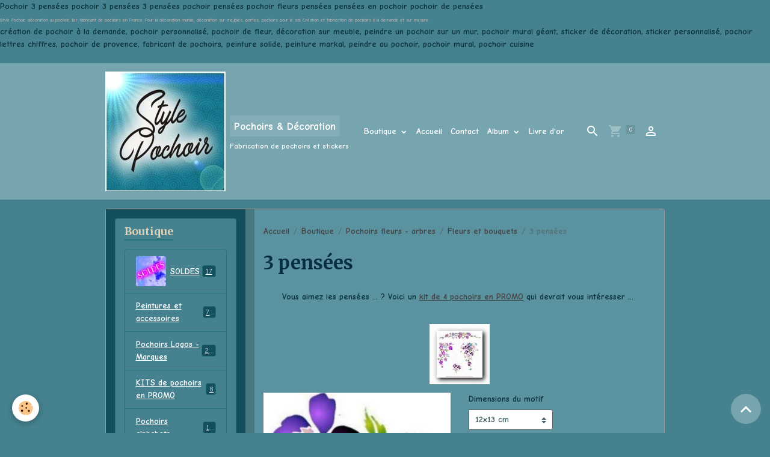

--- FILE ---
content_type: text/html; charset=UTF-8
request_url: https://www.stylepochoir.fr/boutique/pochoirs-fleurs/fleurs-et-bouquets/3-pensees.html
body_size: 107044
content:

<!DOCTYPE html>
<html lang="fr">
    <head>
        <title>Pochoir 3 pensées en plastique 200 microns réutilisable à volonté</title>
        <meta name="theme-color" content="rgb(118, 165, 175)">
        <meta name="msapplication-navbutton-color" content="rgb(118, 165, 175)">
        <!-- METATAGS -->
        <!-- rebirth / mosaic -->
<!--[if IE]>
<meta http-equiv="X-UA-Compatible" content="IE=edge">
<![endif]-->
<meta charset="utf-8">
<meta name="viewport" content="width=device-width, initial-scale=1, shrink-to-fit=no">
    <meta property="og:title" content="Pochoir 3 pensées en plastique 200 microns réutilisable à volonté">
    <meta property="og:url" content="https://www.stylepochoir.fr/boutique/pochoirs-fleurs/fleurs-et-bouquets/3-pensees.html">
    <meta property="og:type" content="website">
    <meta name="description" content="Pochoir 3 pensées en plastique 200 microns réutilisable à volonté pour un résultat magnifique">
    <meta property="og:description" content="Pochoir 3 pensées en plastique 200 microns réutilisable à volonté pour un résultat magnifique">
    <meta name="keywords" content="Pochoir 3 pensées, pochoir trois pensées, 3 pensées en pochoir, pochoir pensées, pensées, pochoir fleur pensée">
    <link rel="image_src" href="https://www.stylepochoir.fr/medias/images/fl171-pochoir-fleur-3-pensees-style-pochoir.jpg">
    <meta property="og:image" content="https://www.stylepochoir.fr/medias/images/fl171-pochoir-fleur-3-pensees-style-pochoir.jpg">
    Pochoir 3 pensées
pochoir 3 pensées 
3 pensées 
pochoir pensées 
pochoir fleurs pensées 
pensées en pochoir 
pochoir de pensées
    <link href="//www.stylepochoir.fr/fr/themes/designlines/60240f106ba86279f73934c0.css?v=f51b03f8799174b41cc8dd06f1fcbec3" rel="stylesheet">
    <link rel="canonical" href="https://www.stylepochoir.fr/boutique/pochoirs-fleurs/fleurs-et-bouquets/3-pensees.html">
<meta name="generator" content="e-monsite (e-monsite.com)">

    <link rel="icon" href="https://www.stylepochoir.fr/medias/site/favicon/logo-style-pochoir-bleu-1.jpg">
    <link rel="apple-touch-icon" sizes="114x114" href="https://www.stylepochoir.fr/medias/site/mobilefavicon/logo-style-pochoir-bleu-2.jpg?fx=c_114_114">
    <link rel="apple-touch-icon" sizes="72x72" href="https://www.stylepochoir.fr/medias/site/mobilefavicon/logo-style-pochoir-bleu-2.jpg?fx=c_72_72">
    <link rel="apple-touch-icon" href="https://www.stylepochoir.fr/medias/site/mobilefavicon/logo-style-pochoir-bleu-2.jpg?fx=c_57_57">
    <link rel="apple-touch-icon-precomposed" href="https://www.stylepochoir.fr/medias/site/mobilefavicon/logo-style-pochoir-bleu-2.jpg?fx=c_57_57">


        
    <link rel="preconnect" href="https://fonts.googleapis.com">
    <link rel="preconnect" href="https://fonts.gstatic.com" crossorigin="anonymous">
    <link href="https://fonts.googleapis.com/css?family=Comic+Neue:300,300italic,400,400italic,700,700italic%7CMerriweather:300,300italic,400,400italic,700,700italic&display=swap" rel="stylesheet">

<link href="//www.stylepochoir.fr/themes/combined.css?v=6_1642769533_109" rel="stylesheet">


<link rel="preload" href="//www.stylepochoir.fr/medias/static/themes/bootstrap_v4/js/jquery-3.6.3.min.js?v=26012023" as="script">
<script src="//www.stylepochoir.fr/medias/static/themes/bootstrap_v4/js/jquery-3.6.3.min.js?v=26012023"></script>
<link rel="preload" href="//www.stylepochoir.fr/medias/static/themes/bootstrap_v4/js/popper.min.js?v=31012023" as="script">
<script src="//www.stylepochoir.fr/medias/static/themes/bootstrap_v4/js/popper.min.js?v=31012023"></script>
<link rel="preload" href="//www.stylepochoir.fr/medias/static/themes/bootstrap_v4/js/bootstrap.min.js?v=31012023" as="script">
<script src="//www.stylepochoir.fr/medias/static/themes/bootstrap_v4/js/bootstrap.min.js?v=31012023"></script>
<script src="//www.stylepochoir.fr/themes/combined.js?v=6_1642769533_109&lang=fr"></script>
<script type="application/ld+json">
    {
        "@context" : "https://schema.org/",
        "@type" : "WebSite",
        "name" : "Pochoirs & Décoration",
        "url" : "https://www.stylepochoir.fr/"
    }
</script>

<meta name="msvalidate.01" content="56B11436B1CA496C25BA42A332F60631" />


<script type="text/javascript" async defer src="//assets.pinterest.com/js/pinit.js"></script>
        <!-- //METATAGS -->
            <script src="//www.stylepochoir.fr/medias/static/js/rgpd-cookies/jquery.rgpd-cookies.js?v=763"></script>
    <script>
                                    $(document).ready(function() {
            $.RGPDCookies({
                theme: 'bootstrap_v4',
                site: 'www.stylepochoir.fr',
                privacy_policy_link: '/about/privacypolicy/',
                cookies: [{"id":null,"favicon_url":"https:\/\/ssl.gstatic.com\/analytics\/20210414-01\/app\/static\/analytics_standard_icon.png","enabled":true,"model":"google_analytics","title":"Google Analytics","short_description":"Permet d'analyser les statistiques de consultation de notre site","long_description":"Indispensable pour piloter notre site internet, il permet de mesurer des indicateurs comme l\u2019affluence, les produits les plus consult\u00e9s, ou encore la r\u00e9partition g\u00e9ographique des visiteurs.","privacy_policy_url":"https:\/\/support.google.com\/analytics\/answer\/6004245?hl=fr","slug":"google-analytics"},{"id":null,"favicon_url":"","enabled":true,"model":"addthis","title":"AddThis","short_description":"Partage social","long_description":"Nous utilisons cet outil afin de vous proposer des liens de partage vers des plateformes tiers comme Twitter, Facebook, etc.","privacy_policy_url":"https:\/\/www.oracle.com\/legal\/privacy\/addthis-privacy-policy.html","slug":"addthis"}],
                modal_title: 'Gestion\u0020des\u0020cookies',
                modal_description: 'd\u00E9pose\u0020des\u0020cookies\u0020pour\u0020am\u00E9liorer\u0020votre\u0020exp\u00E9rience\u0020de\u0020navigation,\nmesurer\u0020l\u0027audience\u0020du\u0020site\u0020internet,\u0020afficher\u0020des\u0020publicit\u00E9s\u0020personnalis\u00E9es,\nr\u00E9aliser\u0020des\u0020campagnes\u0020cibl\u00E9es\u0020et\u0020personnaliser\u0020l\u0027interface\u0020du\u0020site.',
                privacy_policy_label: 'Consulter\u0020la\u0020politique\u0020de\u0020confidentialit\u00E9',
                check_all_label: 'Tout\u0020cocher',
                refuse_button: 'Refuser',
                settings_button: 'Param\u00E9trer',
                accept_button: 'Accepter',
                callback: function() {
                    // website google analytics case (with gtag), consent "on the fly"
                    if ('gtag' in window && typeof window.gtag === 'function') {
                        if (window.jsCookie.get('rgpd-cookie-google-analytics') === undefined
                            || window.jsCookie.get('rgpd-cookie-google-analytics') === '0') {
                            gtag('consent', 'update', {
                                'ad_storage': 'denied',
                                'analytics_storage': 'denied'
                            });
                        } else {
                            gtag('consent', 'update', {
                                'ad_storage': 'granted',
                                'analytics_storage': 'granted'
                            });
                        }
                    }
                }
            });
        });
    </script>
        <script async src="https://www.googletagmanager.com/gtag/js?id=G-4VN4372P6E"></script>
<script>
    window.dataLayer = window.dataLayer || [];
    function gtag(){dataLayer.push(arguments);}
    
    gtag('consent', 'default', {
        'ad_storage': 'denied',
        'analytics_storage': 'denied'
    });
    
    gtag('js', new Date());
    gtag('config', 'G-4VN4372P6E');
</script>

                        <script src="//www.stylepochoir.fr/medias/static/themes/ems_framework/js/masonry.pkgd.min.js"></script>
        <script src="//www.stylepochoir.fr/medias/static/themes/ems_framework/js/imagesloaded.pkgd.min.js"></script>
                            </head>
    <body id="boutique_run_pochoirs-fleurs_fleurs-et-bouquets_3-pensees" data-template="default">
        

                <!-- CUSTOMIZE AREA -->
        <div id="top-site">
            <p><span style="color:#A9A9A9;"><span style="font-size:8px;">Style Pochoir, d&eacute;coration au pochoir, 1er fabricant de pochoirs en France. Pour la d&eacute;coration murale, d&eacute;coration sur meubles, portes, pochoirs pour le sol. Cr&eacute;ation et fabrication de pochoirs &agrave; la demande et sur mesure.&nbsp;</span></span><br />
cr&eacute;ation de pochoir &agrave; la demande, pochoir personnalis&eacute;, pochoir de fleur,&nbsp;d&eacute;coration sur meuble,&nbsp;peindre un pochoir sur un mur,&nbsp;pochoir mural g&eacute;ant,&nbsp;sticker de d&eacute;coration,&nbsp;sticker personnalis&eacute;,&nbsp;pochoir lettres chiffres,&nbsp;pochoir de provence,&nbsp;fabricant de pochoirs,&nbsp;peinture solide,&nbsp;peinture markal,&nbsp;peindre au pochoir,&nbsp;pochoir mural,&nbsp;pochoir cuisine<br />
&nbsp;</p>

        </div>
                <!-- BRAND TOP -->
        
        <!-- NAVBAR -->
                                                                <nav class="navbar navbar-expand-lg " id="navbar" data-animation="sliding">
                        <div class="container">
                                                                    <a aria-label="brand" class="navbar-brand d-inline-flex align-items-center" href="https://www.stylepochoir.fr/">
                                                    <img src="https://www.stylepochoir.fr/medias/site/logos/logo-style-pochoir-bleu-copier-.jpg" alt="Pochoirs &amp; Décoration" class="img-fluid brand-logo mr-2 d-inline-block">
                                                                        <span class="brand-titles d-lg-flex flex-column align-items-start">
                            <span class="brand-title d-inline-block">Pochoirs & Décoration</span>
                                                        <span class="brand-subtitle d-none d-lg-inline-block">Fabrication de pochoirs et stickers</span>
                                                    </span>
                                            </a>
                                                    <button id="buttonBurgerMenu" title="BurgerMenu" class="navbar-toggler collapsed" type="button" data-toggle="collapse" data-target="#menu">
                    <span></span>
                    <span></span>
                    <span></span>
                    <span></span>
                </button>
                <div class="collapse navbar-collapse flex-lg-grow-0 mx-lg-auto" id="menu">
                                                                                                                <ul class="navbar-nav navbar-menu nav-all nav-all-center">
                                                                                                                                                                                                                                                                            <li class="nav-item dropdown" data-index="1">
                            <a class="nav-link dropdown-toggle" href="https://www.stylepochoir.fr/boutique/">
                                                                Boutique
                            </a>
                                                                                        <div class="collapse dropdown-menu">
                                    <ul class="list-unstyled">
                                                                                                                                                                                                                                                                    <li>
                                                <a class="dropdown-item" href="https://www.stylepochoir.fr/boutique/soldes/">
                                                    SOLDES
                                                </a>
                                                                                                                                            </li>
                                                                                                                                                                                                                                                                                                                                                                                                                <li class="dropdown">
                                                <a class="dropdown-item dropdown-toggle" href="https://www.stylepochoir.fr/boutique/peinture-a-pochoir/">
                                                    Peintures et accessoires
                                                </a>
                                                                                                                                                    <div class="collapse dropdown-menu dropdown-submenu">
                                                        <ul class="list-unstyled">
                                                                                                                            <li>
                                                                    <a class="dropdown-item" href="https://www.stylepochoir.fr/boutique/peinture-a-pochoir/peinture-solides-markal/">Peintures solides Markal</a>
                                                                </li>
                                                                                                                            <li>
                                                                    <a class="dropdown-item" href="https://www.stylepochoir.fr/boutique/peinture-a-pochoir/nouveau-peintures-lily/">Nouveau ! Peintures Lily</a>
                                                                </li>
                                                                                                                            <li>
                                                                    <a class="dropdown-item" href="https://www.stylepochoir.fr/boutique/peinture-a-pochoir/brosses-a-pochoir/">Brosses à pochoir</a>
                                                                </li>
                                                                                                                            <li>
                                                                    <a class="dropdown-item" href="https://www.stylepochoir.fr/boutique/peinture-a-pochoir/accessoires/">Accessoires</a>
                                                                </li>
                                                                                                                        <li class="dropdown-menu-root">
                                                                <a class="dropdown-item" href="https://www.stylepochoir.fr/boutique/peinture-a-pochoir/">Peintures et accessoires</a>
                                                            </li>
                                                        </ul>
                                                    </div>
                                                                                            </li>
                                                                                                                                                                                                                                                                                                                                                                                                                <li class="dropdown">
                                                <a class="dropdown-item dropdown-toggle" href="https://www.stylepochoir.fr/boutique/logos-marques/">
                                                    Pochoirs Logos - Marques
                                                </a>
                                                                                                                                                    <div class="collapse dropdown-menu dropdown-submenu">
                                                        <ul class="list-unstyled">
                                                                                                                            <li>
                                                                    <a class="dropdown-item" href="https://www.stylepochoir.fr/boutique/logos-marques/marques-boissons-alcools/">&#x2192; Marques boissons - alcools</a>
                                                                </li>
                                                                                                                            <li>
                                                                    <a class="dropdown-item" href="https://www.stylepochoir.fr/boutique/logos-marques/marques-autos-motos-bikers/">&#x2192; Marques autos motos bikers</a>
                                                                </li>
                                                                                                                            <li>
                                                                    <a class="dropdown-item" href="https://www.stylepochoir.fr/boutique/logos-marques/marques-et-logos-de-foot-et-sport/">&#x2192; Marques et logos de foot et sport</a>
                                                                </li>
                                                                                                                            <li>
                                                                    <a class="dropdown-item" href="https://www.stylepochoir.fr/boutique/logos-marques/x2192-autres-marques/">&#x2192; Autres marques</a>
                                                                </li>
                                                                                                                        <li class="dropdown-menu-root">
                                                                <a class="dropdown-item" href="https://www.stylepochoir.fr/boutique/logos-marques/">Pochoirs Logos - Marques</a>
                                                            </li>
                                                        </ul>
                                                    </div>
                                                                                            </li>
                                                                                                                                                                                                                                                                    <li>
                                                <a class="dropdown-item" href="https://www.stylepochoir.fr/boutique/kits-de-pochoirs-en-promo/">
                                                    KITS de pochoirs en PROMO
                                                </a>
                                                                                                                                            </li>
                                                                                                                                                                                                                                                                    <li>
                                                <a class="dropdown-item" href="https://www.stylepochoir.fr/boutique/pochoirs-alphabets/">
                                                    Pochoirs alphabets
                                                </a>
                                                                                                                                            </li>
                                                                                                                                                                                                                                                                                                                                                                                                                <li class="dropdown">
                                                <a class="dropdown-item dropdown-toggle" href="https://www.stylepochoir.fr/boutique/pochoirs-fleurs/">
                                                    Pochoirs fleurs - arbres
                                                </a>
                                                                                                                                                    <div class="collapse dropdown-menu dropdown-submenu">
                                                        <ul class="list-unstyled">
                                                                                                                            <li>
                                                                    <a class="dropdown-item" href="https://www.stylepochoir.fr/boutique/pochoirs-fleurs/fleurs-et-bouquets/">Fleurs et bouquets</a>
                                                                </li>
                                                                                                                            <li>
                                                                    <a class="dropdown-item" href="https://www.stylepochoir.fr/boutique/pochoirs-fleurs/plantes-et-arbres-1/">Plantes et arbres</a>
                                                                </li>
                                                                                                                        <li class="dropdown-menu-root">
                                                                <a class="dropdown-item" href="https://www.stylepochoir.fr/boutique/pochoirs-fleurs/">Pochoirs fleurs - arbres</a>
                                                            </li>
                                                        </ul>
                                                    </div>
                                                                                            </li>
                                                                                                                                                                                                                                                                    <li>
                                                <a class="dropdown-item" href="https://www.stylepochoir.fr/boutique/pochoirs-divers/">
                                                    Pochoirs divers
                                                </a>
                                                                                                                                            </li>
                                                                                                                                                                                                                                                                    <li>
                                                <a class="dropdown-item" href="https://www.stylepochoir.fr/boutique/pochoirs-muraux/">
                                                    Pochoirs géants muraux
                                                </a>
                                                                                                                                            </li>
                                                                                                                                                                                                                                                                    <li>
                                                <a class="dropdown-item" href="https://www.stylepochoir.fr/boutique/pochoirs-vintage/">
                                                    Pochoirs vintage
                                                </a>
                                                                                                                                            </li>
                                                                                                                                                                                                                                                                    <li>
                                                <a class="dropdown-item" href="https://www.stylepochoir.fr/boutique/street-art/">
                                                    Pochoirs muraux Street Art
                                                </a>
                                                                                                                                            </li>
                                                                                                                                                                                                                                                                    <li>
                                                <a class="dropdown-item" href="https://www.stylepochoir.fr/boutique/pochoirs-animaux/">
                                                    Pochoirs animaux
                                                </a>
                                                                                                                                            </li>
                                                                                                                                                                                                                                                                    <li>
                                                <a class="dropdown-item" href="https://www.stylepochoir.fr/boutique/pochoirs-frises/">
                                                    Pochoirs frises
                                                </a>
                                                                                                                                            </li>
                                                                                                                                                                                                                                                                    <li>
                                                <a class="dropdown-item" href="https://www.stylepochoir.fr/boutique/pochoirs-musique/">
                                                    Pochoirs musique
                                                </a>
                                                                                                                                            </li>
                                                                                                                                                                                                                                                                    <li>
                                                <a class="dropdown-item" href="https://www.stylepochoir.fr/boutique/pochoirs-orientaux/">
                                                    Pochoirs orientaux
                                                </a>
                                                                                                                                            </li>
                                                                                                                                                                                                                                                                    <li>
                                                <a class="dropdown-item" href="https://www.stylepochoir.fr/boutique/pochoirs-enfants/">
                                                    Pochoirs enfants
                                                </a>
                                                                                                                                            </li>
                                                                                                                                                                                                                                                                    <li>
                                                <a class="dropdown-item" href="https://www.stylepochoir.fr/boutique/pochoirs-provencaux/">
                                                    Pochoirs provençaux
                                                </a>
                                                                                                                                            </li>
                                                                                                                                                                                                                                                                    <li>
                                                <a class="dropdown-item" href="https://www.stylepochoir.fr/boutique/pochoirs-marins/">
                                                    Pochoirs marins
                                                </a>
                                                                                                                                            </li>
                                                                                                                                                                                                                                                                    <li>
                                                <a class="dropdown-item" href="https://www.stylepochoir.fr/boutique/pochoirs-africains-1/">
                                                    Pochoirs Africains
                                                </a>
                                                                                                                                            </li>
                                                                                                                                                                                                                                                                    <li>
                                                <a class="dropdown-item" href="https://www.stylepochoir.fr/boutique/pochoirs-asiatiques/">
                                                    Pochoirs asiatiques
                                                </a>
                                                                                                                                            </li>
                                                                                                                                                                                                                                                                    <li>
                                                <a class="dropdown-item" href="https://www.stylepochoir.fr/boutique/pochoirs-cuisine/">
                                                    Pochoirs cuisine
                                                </a>
                                                                                                                                            </li>
                                                                                                                                                                                                                                                                    <li>
                                                <a class="dropdown-item" href="https://www.stylepochoir.fr/boutique/pochoirs-personnages/">
                                                    Pochoirs personnages
                                                </a>
                                                                                                                                            </li>
                                                                                                                                                                                                                                                                    <li>
                                                <a class="dropdown-item" href="https://www.stylepochoir.fr/boutique/pochoirs-3d-multicouches/">
                                                    Pochoirs 3D multicouches
                                                </a>
                                                                                                                                            </li>
                                                                                                                                                                                                                                                                    <li>
                                                <a class="dropdown-item" href="https://www.stylepochoir.fr/boutique/pochoirs-scrapbooking/">
                                                    Pochoirs scrapbooking
                                                </a>
                                                                                                                                            </li>
                                                                                                                                                                                                                                                                    <li>
                                                <a class="dropdown-item" href="https://www.stylepochoir.fr/boutique/pochoirs-interrupteurs/">
                                                    Pochoirs interrupteurs
                                                </a>
                                                                                                                                            </li>
                                                                                                                                                                                                                                                                    <li>
                                                <a class="dropdown-item" href="https://www.stylepochoir.fr/boutique/pochoirs-gateaux/">
                                                    Pochoirs gâteaux
                                                </a>
                                                                                                                                            </li>
                                                                                                                                                                                                                                                                    <li>
                                                <a class="dropdown-item" href="https://www.stylepochoir.fr/boutique/pochoirs-carrosseries/">
                                                    Pochoirs carrosseries
                                                </a>
                                                                                                                                            </li>
                                                                                                                                                                                                                                                                    <li>
                                                <a class="dropdown-item" href="https://www.stylepochoir.fr/boutique/pochoirs-de-noel/">
                                                    Pochoirs de Noël
                                                </a>
                                                                                                                                            </li>
                                                                                <li class="dropdown-menu-root">
                                            <a class="dropdown-item" href="https://www.stylepochoir.fr/boutique/">Boutique</a>
                                        </li>
                                    </ul>
                                </div>
                                                    </li>
                                                                                                                                                                                            <li class="nav-item" data-index="2">
                            <a class="nav-link" href="https://www.stylepochoir.fr/">
                                                                Accueil
                            </a>
                                                                                </li>
                                                                                                                                                                                            <li class="nav-item" data-index="3">
                            <a class="nav-link" href="https://www.stylepochoir.fr/contact">
                                                                Contact
                            </a>
                                                                                </li>
                                                                                                                                                                                                                                                                            <li class="nav-item dropdown" data-index="4">
                            <a class="nav-link dropdown-toggle" href="https://www.stylepochoir.fr/album-photos/">
                                                                Album
                            </a>
                                                                                        <div class="collapse dropdown-menu">
                                    <ul class="list-unstyled">
                                                                                                                                                                                                                                                                    <li>
                                                <a class="dropdown-item" href="https://www.stylepochoir.fr/album-photos/nos-bureaux/">
                                                    Photos de nos clients(es)
                                                </a>
                                                                                                                                            </li>
                                                                                                                                                                                                                                                                    <li>
                                                <a class="dropdown-item" href="https://www.stylepochoir.fr/album-photos/belles-photos/">
                                                    Photos de pochoirs
                                                </a>
                                                                                                                                            </li>
                                                                                <li class="dropdown-menu-root">
                                            <a class="dropdown-item" href="https://www.stylepochoir.fr/album-photos/">Album</a>
                                        </li>
                                    </ul>
                                </div>
                                                    </li>
                                                                                                                                                                                            <li class="nav-item" data-index="5">
                            <a class="nav-link" href="https://www.stylepochoir.fr/livre-d-or">
                                                                Livre d'or
                            </a>
                                                                                </li>
                                    </ul>
            
                                    
                    
                                        <ul class="navbar-nav navbar-widgets ml-lg-4">
                                                <li class="nav-item d-none d-lg-block">
                            <a href="javascript:void(0)" class="nav-link search-toggler"><i class="material-icons md-search"></i></a>
                        </li>
                                                                        <li class="nav-item">
                            <a href="https://www.stylepochoir.fr/boutique/do/cart/" class="nav-link">
                                <i class="material-icons md-shopping_cart"></i>
                                <span class="d-lg-none">Panier</span>
                                <span class="badge badge-primary" data-role="cart-count"></span>
                            </a>
                        </li>
                        <li class="nav-item">
                            <a href="https://www.stylepochoir.fr/boutique/do/account/" class="nav-link">
                                <i class="material-icons md-perm_identity"></i>
                                <span class="d-lg-none">Votre compte</span>
                            </a>
                        </li>
                                            </ul>
                                        
                    
                                        <form method="get" action="https://www.stylepochoir.fr/search/site/" id="navbar-search" class="fade">
                        <input class="form-control form-control-lg" type="text" name="q" value="" placeholder="Votre recherche" pattern=".{3,}" required>
                        <button type="submit" class="btn btn-link btn-lg"><i class="material-icons md-search"></i></button>
                        <button type="button" class="btn btn-link btn-lg search-toggler d-none d-lg-inline-block"><i class="material-icons md-clear"></i></button>
                    </form>
                                    </div>
                        </div>
                    </nav>

        <!-- HEADER -->
                <!-- //HEADER -->

        <!-- WRAPPER -->
                                                                                                                                <div id="wrapper" class="container margin-top radius">

                        <div class="row align-items-lg-start">
                            <main id="main" class="col-lg-9 order-lg-2">

                                                                            <ol class="breadcrumb">
                                    <li class="breadcrumb-item"><a href="https://www.stylepochoir.fr">Accueil</a></li>
                                                <li class="breadcrumb-item"><a href="https://www.stylepochoir.fr/boutique/">Boutique</a></li>
                                                <li class="breadcrumb-item"><a href="https://www.stylepochoir.fr/boutique/pochoirs-fleurs/">Pochoirs fleurs - arbres</a></li>
                                                <li class="breadcrumb-item"><a href="https://www.stylepochoir.fr/boutique/pochoirs-fleurs/fleurs-et-bouquets/">Fleurs et bouquets</a></li>
                                                <li class="breadcrumb-item active">3 pensées</li>
                        </ol>

    <script type="application/ld+json">
        {
            "@context": "https://schema.org",
            "@type": "BreadcrumbList",
            "itemListElement": [
                                {
                    "@type": "ListItem",
                    "position": 1,
                    "name": "Accueil",
                    "item": "https://www.stylepochoir.fr"
                  },                                {
                    "@type": "ListItem",
                    "position": 2,
                    "name": "Boutique",
                    "item": "https://www.stylepochoir.fr/boutique/"
                  },                                {
                    "@type": "ListItem",
                    "position": 3,
                    "name": "Pochoirs fleurs - arbres",
                    "item": "https://www.stylepochoir.fr/boutique/pochoirs-fleurs/"
                  },                                {
                    "@type": "ListItem",
                    "position": 4,
                    "name": "Fleurs et bouquets",
                    "item": "https://www.stylepochoir.fr/boutique/pochoirs-fleurs/fleurs-et-bouquets/"
                  },                                {
                    "@type": "ListItem",
                    "position": 5,
                    "name": "3 pensées",
                    "item": "https://www.stylepochoir.fr/boutique/pochoirs-fleurs/fleurs-et-bouquets/3-pensees.html"
                  }                          ]
        }
    </script>
                                            
                                        
                                        
                                                                                                        
<div class="view view-eco" id="view-item" data-category="fleurs-et-bouquets">
    <div class="container">
        <div class="row">
            <div class="col-12">
                <h1 class="view-title">
                    3 pensées                 </h1>

                
                <div class="shortdescription">
                                                                        <p class="lead description">
                                <p style="text-align: center;">Vous aimez les pens&eacute;es ... ? Voici un&nbsp;<a href="http://stylepochoir.e-monsite.com/boutique/kits-de-pochoirs-en-promo/kit-de-pensees.html">kit de 4 pochoirs en PROMO</a>&nbsp;qui devrait vous int&eacute;resser ...&nbsp;<br />
&nbsp;</p>

<p style="text-align: center;"><a href="http://stylepochoir.e-monsite.com/boutique/kits-de-pochoirs-en-promo/kit-de-pensees.html"><img alt="Kit pensees 4 pochoirs style pochoir promotion" src="http://stylepochoir.e-monsite.com/medias/images/kit-pensees-4-pochoirs-style-pochoir-promotion.jpg?fx=c_100_100" /></a></p>

                            </p>
                                                            </div>

                            </div>

                            <div class="col-12 col-md-6">
                    <div id="eco-carousel" class="carousel slide" data-height="auto" data-interval="false" data-role="product-carousel">
                                                <div class="carousel-inner">
                                                            <div class="carousel-item active"  >
                                    <a href="https://www.stylepochoir.fr/medias/images/fl171-pochoir-fleur-3-pensees-style-pochoir-1.jpg?v=1" data-toggle="lightbox" data-gallery="product-pictures" data-type="image">
                                        <img src="https://www.stylepochoir.fr/medias/images/fl171-pochoir-fleur-3-pensees-style-pochoir-1.jpg?v=1" alt="Fl171 pochoir fleur 3 pensees style pochoir 1" class="carousel-img img-fluid">
                                    </a>
                                </div>
                                                        <span id="carousel-zoom"><i class="material-icons md-zoom_in md-lg"></i></span>
                        </div>
                    </div>
                                    </div>
                        <div class="col-12 col-md-6">
                
    
<div id="site-module-59b39b55e81800000002b68d" class="site-module" data-itemid="59b39b55e81800000002b68d" data-siteid="59b3982ee8db000000021dd7" data-category="item"></div>

                                                                    <div id="product-variations">
        <form id="attribute-form" action="https://www.stylepochoir.fr/boutique/do/ajaxvariation/">
            <div class="form-group">
                <input type="hidden" name="product_id" value="5a5b8c7f8bf200000002366d" />

                                                            <div class="input-group col-md-6 mb-3 pl-0">
                            <label for="attribute-select-620fa9338cd703542fc7f1e2" class="label-select-attribute">Dimensions du motif</label>
                            <select name="attribute-select-620fa9338cd703542fc7f1e2" id="attribute-select-620fa9338cd703542fc7f1e2" class="custom-select" data-role="attribute-select">
                                                                    <option data-attributevalue="12x13 cm"  value="64a5666897176966714aaf48"  selected="selected" >12x13 cm</option>
                                                                    <option data-attributevalue="16x19 cm"  value="64a5666f97a44d15654ca0fb" >16x19 cm</option>
                                                                    <option data-attributevalue="19x21 cm"  value="64a56678a27d276456aa1397" >19x21 cm</option>
                                                                    <option data-attributevalue="26x29 cm"  value="64a56680051973401d78e496" >26x29 cm</option>
                                                                    <option data-attributevalue="38x42 cm"  value="64a5668847e691b1d564db6c" >38x42 cm</option>
                                                            </select>
                        </div>
                                                                                <div class="input-group col-md-6 mb-3 pl-0">
                            <label for="attribute-select-63404c34ec51aaa2079c0ff2" class="label-select-attribute">Epaisseur du plastique</label>
                            <select name="attribute-select-63404c34ec51aaa2079c0ff2" id="attribute-select-63404c34ec51aaa2079c0ff2" class="custom-select" data-role="attribute-select">
                                                                    <option data-attributevalue="200 microns"  value="63404c3d1742820dd1c20ff1"  selected="selected" >200 microns</option>
                                                                    <option data-attributevalue="400 microns"  value="63404c42b35ef32f92688a46" >400 microns</option>
                                                            </select>
                        </div>
                                                </div>
        </form>
        <div class="basket" data-variation="64a566689d629b6736f3525e" data-role="basket">
                            <p class="reference">Référence : FL1711</p>
            
            
                            <p class="availability"><span class="availibity-label">Disponibilité :</span> <i class="material-icons md-lens md-sm text-success"></i> expédition sous 2 jours ouvrés</p>
            
                                        
            
            
            
            
                            <div class="add-to-basket">
                    <div class="price">
                                                
                        
                                                    <p>
                                                                <span class="final-price price-ttc d-inline-block">8,90€&nbsp;TTC</span>
                            </p>
                        
                                            </div>
                                                                    <div class="input-group numeric-stepper" data-max="Infinity" data-role="eco-numeric-stepper">
                            <div class="input-group-prepend">
                                <button type="button" class="btn btn-secondary" disabled data-stepper="down">
                                    <i class="material-icons md-remove"></i>
                                </button>
                            </div>
                            <input data-role="product-qty" id="qty_64a566689d629b6736f3525e" type="text" value="1" class="form-control">
                            <div class="input-group-append">
                                <button type="button" class="btn btn-secondary" data-stepper="up">
                                    <i class="material-icons md-add"></i>
                                </button>
                            </div>
                        </div>
                                                    <button id="add-to-cart-desktop" type="button" class="btn btn-primary" onclick="modules.ecom.addToCart('https://www.stylepochoir.fr/boutique', '5a5b8c7f8bf200000002366d', '', $('#qty_64a566689d629b6736f3525e').val(), 1, '64a566689d629b6736f3525e');">Ajouter au panier</button>
                                                                                        </div>
                                                    </div>
    </div>

                                    
                
                
                
                            </div>
        </div>
    </div>

    
            <div class="container mt-4 csProducts">
            <p class="h2">Suggestions</p>
            <ul class="card-deck eco-items" data-addon="eco">
                    <li class="eco-item card" data-stock="117" data-category="peinture-solides-markal">
        <div class="card-object">
                            <a href="https://www.stylepochoir.fr/boutique/peinture-a-pochoir/peinture-solides-markal/pourpre.html">
                                            <img loading="lazy" src="/medias/images/peinture-a-pochoir-violet-markal-pourpre.jpg?fx=r_400_400&v=1" width="400" height="400" alt="Peinture a pochoir violet markal pourpre" class="img-fluid image-main">
                    
                                    </a>
            
                            <div class="ribbon-container">
                                                                <span class="ribbon ribbon-sale ribbon-warning" >Soldes</span>
                                    </div>
                    </div>
        <div class="card-body text-center">
            <h2 class="media-heading">
                <a href="https://www.stylepochoir.fr/boutique/peinture-a-pochoir/peinture-solides-markal/pourpre.html">Pourpre</a>
                            </h2>

            
            
                            <div class="media-description">
                    Violet fonc&eacute;

Paintstick Markal &nbsp;pourpre 27 ml = plus d&#39;un m&egrave;tre carr&eacute;...
                </div>
            
                        <p class="media-subheading">
                                                                            <span class="old-price">6,29€</span>
                        <span class="final-price">3,15€ TTC</span>
                                                </p>
            
                                                <a href="https://www.stylepochoir.fr/boutique/peinture-a-pochoir/peinture-solides-markal/pourpre.html" class="btn btn-secondary btn-block">Détails</a>
                    <input type="hidden" id="qty_5a4b6a455d844edaa8291475" data-role="qty" value="1">
                                    </div>
    </li>
    <li class="eco-item card" data-stock="492" data-category="accessoires">
        <div class="card-object">
                            <a href="https://www.stylepochoir.fr/boutique/peinture-a-pochoir/accessoires/colle-repositionnable.html">
                                            <img loading="lazy" src="/medias/images/colle-repositionnable-pour-pochoirs.jpg?fx=r_400_400&v=1" width="400" height="400" alt="Colle repositionnable pour pochoirs" class="img-fluid image-main">
                    
                                    </a>
            
                    </div>
        <div class="card-body text-center">
            <h2 class="media-heading">
                <a href="https://www.stylepochoir.fr/boutique/peinture-a-pochoir/accessoires/colle-repositionnable.html">Colle repositionnable</a>
                            </h2>

            
            
                            <div class="media-description">
                    Super pratique !La colle repositionnable permet de maintenir votre pochoir sur toute sa surface, plus...
                </div>
            
                        <p class="media-subheading">
                                                                            <span class="final-price">15,90€&nbsp;TTC</span>
                                                </p>
            
                                                <a href="https://www.stylepochoir.fr/boutique/peinture-a-pochoir/accessoires/colle-repositionnable.html" class="btn btn-secondary btn-block">Détails</a>
                    <input type="hidden" id="qty_5aa68d0cbcfa4edaa829e7ea" data-role="qty" value="1">
                                    </div>
    </li>
    <li class="eco-item card" data-stock="497" data-category="accessoires">
        <div class="card-object">
                            <a href="https://www.stylepochoir.fr/boutique/peinture-a-pochoir/accessoires/nettoyant-pour-peinture-solide.html">
                                            <img loading="lazy" src="/medias/images/nettoyant-peinture-a-lhuile-solide-mon-artisane.jpg?fx=r_400_400&v=1" width="400" height="400" alt="Nettoyant peinture a lhuile solide mon artisane" class="img-fluid image-main">
                    
                                    </a>
            
                    </div>
        <div class="card-body text-center">
            <h2 class="media-heading">
                <a href="https://www.stylepochoir.fr/boutique/peinture-a-pochoir/accessoires/nettoyant-pour-peinture-solide.html">Nettoyant pour peinture solide</a>
                            </h2>

            
            
                            <div class="media-description">
                    Pour nettoyer vos brosses à pochoirs et vos pochoirsNettoyant d&eacute;sodoris&eacute; pour la peinture...
                </div>
            
                        <p class="media-subheading">
                                    <span class="price-from">À partir de</span><br />                                                                            <span class="final-price">5,90€&nbsp;TTC</span>
                                                </p>
            
                                                <a href="https://www.stylepochoir.fr/boutique/peinture-a-pochoir/accessoires/nettoyant-pour-peinture-solide.html" class="btn btn-secondary btn-block">Détails</a>
                    <input type="hidden" id="qty_5aa68f0e7ae84edaa829fa31" data-role="qty" value="1">
                                    </div>
    </li>
            </ul>
        </div>
                    <div id="eco-cs-modal" class="modal fade" data-role="cs-modal">
                <div class="modal-dialog">
                    <div class="modal-content">
                        <div class="modal-header">
                            <p class="modal-title">Le produit a été ajouté au panier.</p>
                            <button type="button" class="close" data-dismiss="modal">&times;</button>
                        </div>
                        <div class="modal-body">
                            <p class="h5">Suggestions</p>
                            <ul class="media-list eco-items" data-addon="eco">
                                    <li class="eco-item media" data-stock="117" data-category="peinture-solides-markal">
        <div class="media-object">
                            <a href="https://www.stylepochoir.fr/boutique/peinture-a-pochoir/peinture-solides-markal/pourpre.html">
                                            <img loading="lazy" src="/medias/images/peinture-a-pochoir-violet-markal-pourpre.jpg?fx=r_120_120&v=1" width="120" height="120" alt="Peinture a pochoir violet markal pourpre" class="img-fluid image-main">
                    
                                    </a>
            
                    </div>
        <div class="media-body">
            <h2 class="media-heading">
                <a href="https://www.stylepochoir.fr/boutique/peinture-a-pochoir/peinture-solides-markal/pourpre.html">Pourpre</a>
                            </h2>

            
            
                            <div class="media-description">
                    Violet fonc&eacute;

Paintstick Markal &nbsp;pourpre 27 ml = plus d&#39;un m&egrave;tre carr&eacute;...
                </div>
            
                        <p class="media-subheading">
                                                                            <span class="old-price">6,29€</span>
                        <span class="final-price">3,15€ TTC</span>
                                                </p>
            
                                                <a href="https://www.stylepochoir.fr/boutique/peinture-a-pochoir/peinture-solides-markal/pourpre.html" class="btn btn-secondary btn-sm">Détails</a>
                    <input type="hidden" id="qty_5a4b6a455d844edaa8291475" data-role="qty" value="1">
                                    </div>
    </li>
    <li class="eco-item media" data-stock="492" data-category="accessoires">
        <div class="media-object">
                            <a href="https://www.stylepochoir.fr/boutique/peinture-a-pochoir/accessoires/colle-repositionnable.html">
                                            <img loading="lazy" src="/medias/images/colle-repositionnable-pour-pochoirs.jpg?fx=r_120_120&v=1" width="120" height="120" alt="Colle repositionnable pour pochoirs" class="img-fluid image-main">
                    
                                    </a>
            
                    </div>
        <div class="media-body">
            <h2 class="media-heading">
                <a href="https://www.stylepochoir.fr/boutique/peinture-a-pochoir/accessoires/colle-repositionnable.html">Colle repositionnable</a>
                            </h2>

            
            
                            <div class="media-description">
                    Super pratique !La colle repositionnable permet de maintenir votre pochoir sur toute sa surface, plus...
                </div>
            
                        <p class="media-subheading">
                                                                            <span class="final-price">15,90€&nbsp;TTC</span>
                                                </p>
            
                                                <a href="https://www.stylepochoir.fr/boutique/peinture-a-pochoir/accessoires/colle-repositionnable.html" class="btn btn-secondary btn-sm">Détails</a>
                    <input type="hidden" id="qty_5aa68d0cbcfa4edaa829e7ea" data-role="qty" value="1">
                                    </div>
    </li>
    <li class="eco-item media" data-stock="497" data-category="accessoires">
        <div class="media-object">
                            <a href="https://www.stylepochoir.fr/boutique/peinture-a-pochoir/accessoires/nettoyant-pour-peinture-solide.html">
                                            <img loading="lazy" src="/medias/images/nettoyant-peinture-a-lhuile-solide-mon-artisane.jpg?fx=r_120_120&v=1" width="120" height="120" alt="Nettoyant peinture a lhuile solide mon artisane" class="img-fluid image-main">
                    
                                    </a>
            
                    </div>
        <div class="media-body">
            <h2 class="media-heading">
                <a href="https://www.stylepochoir.fr/boutique/peinture-a-pochoir/accessoires/nettoyant-pour-peinture-solide.html">Nettoyant pour peinture solide</a>
                            </h2>

            
            
                            <div class="media-description">
                    Pour nettoyer vos brosses à pochoirs et vos pochoirsNettoyant d&eacute;sodoris&eacute; pour la peinture...
                </div>
            
                        <p class="media-subheading">
                                    <span class="price-from">À partir de</span><br />                                                                            <span class="final-price">5,90€&nbsp;TTC</span>
                                                </p>
            
                                                <a href="https://www.stylepochoir.fr/boutique/peinture-a-pochoir/accessoires/nettoyant-pour-peinture-solide.html" class="btn btn-secondary btn-sm">Détails</a>
                    <input type="hidden" id="qty_5aa68f0e7ae84edaa829fa31" data-role="qty" value="1">
                                    </div>
    </li>
                            </ul>
                        </div>
                        <div class="modal-footer">
                            <button type="button" class="btn btn-secondary" data-dismiss="modal">Poursuivre mes achats</button>
                            <a href="https://www.stylepochoir.fr/boutique/do/cart/" class="btn btn-primary">Voir le panier</a>
                        </div>
                    </div>
                </div>
            </div>
            
    
    <div class="container plugin-list">
        <div class="row">
            <div class="col">
                <div class="plugins">
                    
                                            <div id="social-" class="plugin" data-plugin="social">
    <div class="a2a_kit a2a_kit_size_32 a2a_default_style">
        <a class="a2a_dd" href="https://www.addtoany.com/share"></a>
        <a class="a2a_button_facebook"></a>
        <a class="a2a_button_x"></a>
        <a class="a2a_button_email"></a>
    </div>
    <script>
        var a2a_config = a2a_config || {};
        a2a_config.onclick = 1;
        a2a_config.locale = "fr";
    </script>
    <script async src="https://static.addtoany.com/menu/page.js"></script>
</div>                    
                    
                    
                                    </div>
            </div>
        </div>
    </div>

    

            <div id="bottom-eco" class="container mt-4">
            <div class="row">
                <div class="col">
                    
<div id="rows-695bef4addb5ae79e57a6b1e" class="rows" data-total-pages="1" data-current-page="1">
                            
                        
                                                                                        
                                                                
                
                        
                
                
                                    
                
                                
        
                                    <div id="row-695bef4addb5ae79e57a6b1e-1" class="row-container pos-1  page_1 container">
                    <div class="row-content">
                                                                                <div class="row" data-role="line">
                                    
                                                                                
                                                                                                                                                                                                            
                                                                                                                                                                
                                                                                
                                                                                
                                                                                                                        
                                                                                
                                                                                                                                                                                                                                                                        
                                                                                        <div data-role="cell" data-size="lg" id="cell-695bef4adde64bd53b5e73f6" class="col empty-column">
                                               <div class="col-content col-no-widget">                                                        &nbsp;
                                                                                                    </div>
                                            </div>
                                                                                                                                                        </div>
                                            </div>
                                    </div>
                        </div>

                </div>
            </div>
        </div>
    
            <script>
            modules.ecom.variations.init();
        </script>
    
            <script>
            modules.ecom.variations.carouselInit();
        </script>
    
    
    
    
    
    <script>
        emsChromeExtension.init('product', '5a5b8c7f8bf200000002366d', 'e-monsite.com');
    </script>

    </div>

<script>
    $(document).ready(function() {
        //Affichage du nombre d'étoiles dynamique selon note moyenne
        var avRatings = document.getElementsByClassName('econfiance-product-reviews-av_rating');
        for (var i = 0, len = avRatings.length; i < len; i++) {
            var avRating = avRatings[i];
            // Note utilisateur
            var average = avRating.getAttribute('data-rating');
            var reviewId = avRating.id;
            // Note initiale
            var ratings = [
                average
            ];
            // Nb total d'étoile
            var starsTotal = 5;
            for (var rating in ratings) {
                // Obtenir pourcentage
                var starPercentage = ratings[rating] / starsTotal * 100;
                // Arrondir au 10 le plus proche
                var starPercentageRounded = `${starPercentage}%`;
                // Définir le remplissage des étoiles selon pourcentage
                document.querySelector(`#econfiance-product-reviews-stars-inner-`+reviewId).style.width = starPercentageRounded;
            }
        }
    });
</script>

                </main>

                                <aside id="sidebar" class="col-lg-3 sticky-top">
                    <div id="sidebar-inner">
                                                                                                                                                                                                        <div id="widget-1"
                                     class="widget"
                                     data-id="widget_product_categories"
                                     data-widget-num="1">
                                            <div class="widget-title">
            <span>
                    Boutique
                </span>
                </div>
                                                                                                                            <div class="widget-content">
                                                <div class="list-group eco-categories" data-addon="eco">
                                    <a class="eco-category list-group-item list-group-item-action d-flex align-items-center" data-category="soldes" href="https://www.stylepochoir.fr/boutique/soldes/">
                                <img src="https://www.stylepochoir.fr/medias/images/soldes-style-pochoir-mon-artisane.jpg?fx=r_50_50" alt="Soldes style pochoir mon artisane" class="img-fluid mr-2">
                                SOLDES
                <span class="badge ml-auto badge-count">17</span>
            </a>
                                            <a class="eco-category list-group-item list-group-item-action d-flex align-items-center" data-category="peinture-a-pochoir" href="https://www.stylepochoir.fr/boutique/peinture-a-pochoir/">
                                Peintures et accessoires
                <span class="badge ml-auto badge-count">70</span>
            </a>
                                            <a class="eco-category list-group-item list-group-item-action d-flex align-items-center" data-category="logos-marques" href="https://www.stylepochoir.fr/boutique/logos-marques/">
                                Pochoirs Logos - Marques
                <span class="badge ml-auto badge-count">213</span>
            </a>
                                            <a class="eco-category list-group-item list-group-item-action d-flex align-items-center" data-category="kits-de-pochoirs-en-promo" href="https://www.stylepochoir.fr/boutique/kits-de-pochoirs-en-promo/">
                                KITS de pochoirs en PROMO
                <span class="badge ml-auto badge-count">8</span>
            </a>
                                            <a class="eco-category list-group-item list-group-item-action d-flex align-items-center" data-category="pochoirs-alphabets" href="https://www.stylepochoir.fr/boutique/pochoirs-alphabets/">
                                Pochoirs alphabets
                <span class="badge ml-auto badge-count">11</span>
            </a>
                                            <a class="eco-category list-group-item list-group-item-action d-flex align-items-center" data-category="pochoirs-fleurs" href="https://www.stylepochoir.fr/boutique/pochoirs-fleurs/">
                                Pochoirs fleurs - arbres
                <span class="badge ml-auto badge-count">156</span>
            </a>
                                            <a class="eco-category list-group-item list-group-item-action d-flex align-items-center" data-category="pochoirs-divers" href="https://www.stylepochoir.fr/boutique/pochoirs-divers/">
                                Pochoirs divers
                <span class="badge ml-auto badge-count">163</span>
            </a>
                                            <a class="eco-category list-group-item list-group-item-action d-flex align-items-center" data-category="pochoirs-muraux" href="https://www.stylepochoir.fr/boutique/pochoirs-muraux/">
                                Pochoirs géants muraux
                <span class="badge ml-auto badge-count">91</span>
            </a>
                                            <a class="eco-category list-group-item list-group-item-action d-flex align-items-center" data-category="pochoirs-vintage" href="https://www.stylepochoir.fr/boutique/pochoirs-vintage/">
                                Pochoirs vintage
                <span class="badge ml-auto badge-count">45</span>
            </a>
                                            <a class="eco-category list-group-item list-group-item-action d-flex align-items-center" data-category="street-art" href="https://www.stylepochoir.fr/boutique/street-art/">
                                Pochoirs muraux Street Art
                <span class="badge ml-auto badge-count">23</span>
            </a>
                                            <a class="eco-category list-group-item list-group-item-action d-flex align-items-center" data-category="pochoirs-animaux" href="https://www.stylepochoir.fr/boutique/pochoirs-animaux/">
                                Pochoirs animaux
                <span class="badge ml-auto badge-count">137</span>
            </a>
                                            <a class="eco-category list-group-item list-group-item-action d-flex align-items-center" data-category="pochoirs-frises" href="https://www.stylepochoir.fr/boutique/pochoirs-frises/">
                                Pochoirs frises
                <span class="badge ml-auto badge-count">67</span>
            </a>
                                            <a class="eco-category list-group-item list-group-item-action d-flex align-items-center" data-category="pochoirs-musique" href="https://www.stylepochoir.fr/boutique/pochoirs-musique/">
                                Pochoirs musique
                <span class="badge ml-auto badge-count">19</span>
            </a>
                                            <a class="eco-category list-group-item list-group-item-action d-flex align-items-center" data-category="pochoirs-orientaux" href="https://www.stylepochoir.fr/boutique/pochoirs-orientaux/">
                                Pochoirs orientaux
                <span class="badge ml-auto badge-count">26</span>
            </a>
                                            <a class="eco-category list-group-item list-group-item-action d-flex align-items-center" data-category="pochoirs-enfants" href="https://www.stylepochoir.fr/boutique/pochoirs-enfants/">
                                Pochoirs enfants
                <span class="badge ml-auto badge-count">59</span>
            </a>
                                            <a class="eco-category list-group-item list-group-item-action d-flex align-items-center" data-category="pochoirs-provencaux" href="https://www.stylepochoir.fr/boutique/pochoirs-provencaux/">
                                Pochoirs provençaux
                <span class="badge ml-auto badge-count">18</span>
            </a>
                                            <a class="eco-category list-group-item list-group-item-action d-flex align-items-center" data-category="pochoirs-marins" href="https://www.stylepochoir.fr/boutique/pochoirs-marins/">
                                Pochoirs marins
                <span class="badge ml-auto badge-count">21</span>
            </a>
                                            <a class="eco-category list-group-item list-group-item-action d-flex align-items-center" data-category="pochoirs-africains-1" href="https://www.stylepochoir.fr/boutique/pochoirs-africains-1/">
                                Pochoirs Africains
                <span class="badge ml-auto badge-count">14</span>
            </a>
                                            <a class="eco-category list-group-item list-group-item-action d-flex align-items-center" data-category="pochoirs-asiatiques" href="https://www.stylepochoir.fr/boutique/pochoirs-asiatiques/">
                                Pochoirs asiatiques
                <span class="badge ml-auto badge-count">16</span>
            </a>
                                            <a class="eco-category list-group-item list-group-item-action d-flex align-items-center" data-category="pochoirs-cuisine" href="https://www.stylepochoir.fr/boutique/pochoirs-cuisine/">
                                Pochoirs cuisine
                <span class="badge ml-auto badge-count">18</span>
            </a>
                                            <a class="eco-category list-group-item list-group-item-action d-flex align-items-center" data-category="pochoirs-personnages" href="https://www.stylepochoir.fr/boutique/pochoirs-personnages/">
                                Pochoirs personnages
                <span class="badge ml-auto badge-count">47</span>
            </a>
                                            <a class="eco-category list-group-item list-group-item-action d-flex align-items-center" data-category="pochoirs-3d-multicouches" href="https://www.stylepochoir.fr/boutique/pochoirs-3d-multicouches/">
                                Pochoirs 3D multicouches
                <span class="badge ml-auto badge-count">3</span>
            </a>
                                            <a class="eco-category list-group-item list-group-item-action d-flex align-items-center" data-category="pochoirs-scrapbooking" href="https://www.stylepochoir.fr/boutique/pochoirs-scrapbooking/">
                                Pochoirs scrapbooking
                <span class="badge ml-auto badge-count">2</span>
            </a>
                                            <a class="eco-category list-group-item list-group-item-action d-flex align-items-center" data-category="pochoirs-interrupteurs" href="https://www.stylepochoir.fr/boutique/pochoirs-interrupteurs/">
                                Pochoirs interrupteurs
                <span class="badge ml-auto badge-count">6</span>
            </a>
                                            <a class="eco-category list-group-item list-group-item-action d-flex align-items-center" data-category="pochoirs-gateaux" href="https://www.stylepochoir.fr/boutique/pochoirs-gateaux/">
                                Pochoirs gâteaux
                <span class="badge ml-auto badge-count">6</span>
            </a>
                                            <a class="eco-category list-group-item list-group-item-action d-flex align-items-center" data-category="pochoirs-carrosseries" href="https://www.stylepochoir.fr/boutique/pochoirs-carrosseries/">
                                Pochoirs carrosseries
                <span class="badge ml-auto badge-count">1</span>
            </a>
                                            <a class="eco-category list-group-item list-group-item-action d-flex align-items-center" data-category="pochoirs-de-noel" href="https://www.stylepochoir.fr/boutique/pochoirs-de-noel/">
                                Pochoirs de Noël
                <span class="badge ml-auto badge-count">9</span>
            </a>
                                            </div>

                                            </div>
                                                                                                            </div>
                                                                                                                                                                                                                                                                                                                                <div id="widget-2"
                                     class="widget"
                                     data-id="widget_image_categories"
                                     data-widget-num="2">
                                            <div class="widget-title">
            <span>
                    Album photos
                </span>
                </div>
                                                                                                                            <div class="widget-content">
                                                <div class="list-group album-categories" data-addon="album">
                                    <a class="album-category list-group-item list-group-item-action d-flex align-items-center" data-category="nos-bureaux" href="https://www.stylepochoir.fr/album-photos/nos-bureaux/">
                                Photos de nos clients(es)
                <span class="badge ml-auto badge-count">38</span>
            </a>
                                            <a class="album-category list-group-item list-group-item-action d-flex align-items-center" data-category="belles-photos" href="https://www.stylepochoir.fr/album-photos/belles-photos/">
                                Photos de pochoirs
                <span class="badge ml-auto badge-count">11</span>
            </a>
                        </div>
                                            </div>
                                                                                                            </div>
                                                                                                                                                                                                                                                                                                                                <div id="widget-3"
                                     class="widget"
                                     data-id="widget_videos_categories"
                                     data-widget-num="3">
                                            <div class="widget-title">
            <span>
                    Vidéos comment peindre
                </span>
                </div>
                                                                                                                            <div class="widget-content">
                                                <div class="list-group videos-categories" data-addon="videos">
        <a class="list-group-item list-group-item-action" href="https://www.stylepochoir.fr/videos/">Vidéos</a>
    </div>
                                            </div>
                                                                                                            </div>
                                                                                                                                                                                                                                                                                                                                <div id="widget-4"
                                     class="widget"
                                     data-id="widget_product_last"
                                     data-widget-num="4">
                                            <div class="widget-title">
            <span>
                    Nouveautés
                </span>
                </div>
                                                                                                                            <div class="widget-content">
                                                                    
    <!-- MODE : list / WIDGET : 1 -->
    <ul class="media-list eco-items" data-addon="eco">
                    <li class="eco-item media" data-stock="2999" data-category="marques-boissons-alcools" data-product-id="69011b779f0fbfbfec64d368">
                <div class="media-object">
                                                                <a href="https://www.stylepochoir.fr/boutique/logos-marques/marques-boissons-alcools/rhum-hardy.html">
                                                            <img loading="lazy" src="https://www.stylepochoir.fr/medias/images/rhum-hardy-pochoir-logo-marque-de-rhum.jpg?fx=r_50_50" width="50" height="120" alt="Rhum hardy pochoir logo marque de rhum" class="img-fluid image-main">
                            
                                                    </a>
                                    </div>
                <div class="media-body">
                    <p class="media-heading">
                        <a href="https://www.stylepochoir.fr/boutique/logos-marques/marques-boissons-alcools/rhum-hardy.html">Rhum Hardy </a>
                                                                    </p>

                    
                    
                    
                                            <p class="media-subheading">
                                                                                                <span class="final-price">16,90€&nbsp;<span class="tax-label">TTC</span></span>
                                                                                                                </p>
                    
                                    </div>
            </li>
                    <li class="eco-item media" data-stock="500" data-category="nouveau-peintures-lily" data-product-id="68f67e969dce6938d1e7c636">
                <div class="media-object">
                                                                <a href="https://www.stylepochoir.fr/boutique/peinture-a-pochoir/nouveau-peintures-lily/gris-gunmetal-.html">
                                                            <img loading="lazy" src="https://www.stylepochoir.fr/medias/images/lily-artemio-gris-clair-cool-grey-peinture-gris-gunmetal.jpg?fx=r_50_50" width="50" height="120" alt="Lily artemio gris clair cool grey peinture gris gunmetal" class="img-fluid image-main">
                            
                                                    </a>
                                    </div>
                <div class="media-body">
                    <p class="media-heading">
                        <a href="https://www.stylepochoir.fr/boutique/peinture-a-pochoir/nouveau-peintures-lily/gris-gunmetal-.html">gris "Gunmetal" </a>
                                                                    </p>

                    
                    
                    
                                            <p class="media-subheading">
                                                                                                <span class="final-price">4,45€&nbsp;<span class="tax-label">TTC</span></span>
                                                                                                                </p>
                    
                                    </div>
            </li>
                    <li class="eco-item media" data-stock="3999" data-category="marques-autos-motos-bikers" data-product-id="681b1fa1f65426475313f32c">
                <div class="media-object">
                                                                <a href="https://www.stylepochoir.fr/boutique/logos-marques/marques-autos-motos-bikers/mustang-drapeau.html">
                                                            <img loading="lazy" src="https://www.stylepochoir.fr/medias/images/d80025-mustang-cheval-voiture-pochoir-drapeau-usa-stylepochoir.jpg?fx=r_50_50" width="50" height="120" alt="D80025 mustang cheval voiture pochoir drapeau usa stylepochoir" class="img-fluid image-main">
                            
                                                    </a>
                                    </div>
                <div class="media-body">
                    <p class="media-heading">
                        <a href="https://www.stylepochoir.fr/boutique/logos-marques/marques-autos-motos-bikers/mustang-drapeau.html">Mustang drapeau </a>
                                                                    </p>

                    
                    
                    
                                            <p class="media-subheading">
                                                                                                <span class="final-price">12,90€&nbsp;<span class="tax-label">TTC</span></span>
                                                                                                                </p>
                    
                                    </div>
            </li>
                    <li class="eco-item media" data-stock="3999" data-category="marques-boissons-alcools" data-product-id="67b99b4c5403715f63855ca0">
                <div class="media-object">
                                                                <a href="https://www.stylepochoir.fr/boutique/logos-marques/marques-boissons-alcools/enjoy-ice-cold.html">
                                                            <img loading="lazy" src="https://www.stylepochoir.fr/medias/images/enjoy-ice-cold-lettrage-coca-cola-pochoir-a-peindre-style-pochoir-monartisane.jpg?fx=r_50_50" width="50" height="120" alt="Enjoy ice cold lettrage coca cola pochoir a peindre style pochoir monartisane" class="img-fluid image-main">
                            
                                                    </a>
                                    </div>
                <div class="media-body">
                    <p class="media-heading">
                        <a href="https://www.stylepochoir.fr/boutique/logos-marques/marques-boissons-alcools/enjoy-ice-cold.html">Enjoy Ice Cold </a>
                                                                    </p>

                    
                    
                    
                                            <p class="media-subheading">
                                                                                                <span class="final-price">8,90€&nbsp;<span class="tax-label">TTC</span></span>
                                                                                                                </p>
                    
                                    </div>
            </li>
                    <li class="eco-item media" data-stock="2497" data-category="marques-boissons-alcools" data-product-id="67b842352bc939119758e77b">
                <div class="media-object">
                                                                <a href="https://www.stylepochoir.fr/boutique/logos-marques/marques-boissons-alcools/capsule-coca-cola.html">
                                                            <img loading="lazy" src="https://www.stylepochoir.fr/medias/images/cc3-capsule-coca-cola-pochoir-a-peindre-style-pochoir-mon-artisane.jpg?fx=r_50_50" width="50" height="120" alt="Cc3 capsule coca cola pochoir a peindre style pochoir mon artisane" class="img-fluid image-main">
                            
                                                    </a>
                                    </div>
                <div class="media-body">
                    <p class="media-heading">
                        <a href="https://www.stylepochoir.fr/boutique/logos-marques/marques-boissons-alcools/capsule-coca-cola.html">Capsule Coca Cola </a>
                                                                    </p>

                    
                    
                    
                                            <p class="media-subheading">
                                                                                                <span class="final-price">9,50€&nbsp;<span class="tax-label">TTC</span></span>
                                                                                                                </p>
                    
                                    </div>
            </li>
                    <li class="eco-item media" data-stock="4998" data-category="marques-autos-motos-bikers" data-product-id="67a640cc8e348135c8c4f0e9">
                <div class="media-object">
                                                                <a href="https://www.stylepochoir.fr/boutique/logos-marques/marques-autos-motos-bikers/gulf-logo.html">
                                                            <img loading="lazy" src="https://www.stylepochoir.fr/medias/images/pochoir-gulf-style-pochoir-marque-huile-a-peindre-sticker.jpg?fx=r_50_50" width="50" height="120" alt="Pochoir gulf style pochoir marque huile a peindre sticker" class="img-fluid image-main">
                            
                                                    </a>
                                    </div>
                <div class="media-body">
                    <p class="media-heading">
                        <a href="https://www.stylepochoir.fr/boutique/logos-marques/marques-autos-motos-bikers/gulf-logo.html">Gulf logo </a>
                                                                    </p>

                    
                    
                    
                                            <p class="media-subheading">
                                                                                                <span class="final-price">13,50€&nbsp;<span class="tax-label">TTC</span></span>
                                                                                                                </p>
                    
                                    </div>
            </li>
                    <li class="eco-item media" data-stock="3997" data-category="marques-boissons-alcools" data-product-id="678e3d72002b4c3e389d3e7a">
                <div class="media-object">
                                                                <a href="https://www.stylepochoir.fr/boutique/logos-marques/marques-boissons-alcools/tonneau-jack-daniel-s.html">
                                                            <img loading="lazy" src="https://www.stylepochoir.fr/medias/images/tonneau-jack-daniels-pochoir-sticker-peinture-stylepochoir.jpg?fx=r_50_50" width="50" height="120" alt="Tonneau jack daniels pochoir sticker peinture stylepochoir" class="img-fluid image-main">
                            
                                                    </a>
                                    </div>
                <div class="media-body">
                    <p class="media-heading">
                        <a href="https://www.stylepochoir.fr/boutique/logos-marques/marques-boissons-alcools/tonneau-jack-daniel-s.html">Tonneau Jack Daniel's </a>
                                                                    </p>

                    
                    
                    
                                            <p class="media-subheading">
                                                                                                <span class="final-price">13,50€&nbsp;<span class="tax-label">TTC</span></span>
                                                                                                                </p>
                    
                                    </div>
            </li>
                    <li class="eco-item media" data-stock="6998" data-category="marques-autos-motos-bikers" data-product-id="678e39ea8d8d3d2a46b2383a">
                <div class="media-object">
                                                                <a href="https://www.stylepochoir.fr/boutique/logos-marques/marques-autos-motos-bikers/logo-ford.html">
                                                            <img loading="lazy" src="https://www.stylepochoir.fr/medias/images/pochoir-ford-logo-a-peindre-stylepochoir.jpg?fx=r_50_50" width="50" height="120" alt="Pochoir ford logo a peindre stylepochoir" class="img-fluid image-main">
                            
                                                    </a>
                                    </div>
                <div class="media-body">
                    <p class="media-heading">
                        <a href="https://www.stylepochoir.fr/boutique/logos-marques/marques-autos-motos-bikers/logo-ford.html">Logo Ford </a>
                                                                    </p>

                    
                    
                    
                                            <p class="media-subheading">
                                                                                                <span class="final-price">12,90€&nbsp;<span class="tax-label">TTC</span></span>
                                                                                                                </p>
                    
                                    </div>
            </li>
            </ul>
    

                                            </div>
                                                                                                            </div>
                                                                                                                                                                                                                                                                                                                                                            <div id="widget-5"
                                     class="widget"
                                     data-id="widget_eco_cart"
                                     data-widget-num="5">
                                            <div class="widget-title">
            <span>
                    Panier
                </span>
                </div>
                                                                                                                        <div class="widget-content">
                                            <input type="hidden" name="mode" value="simple">

            <p class="no_item">Votre panier est vide</p>
    
    
                                        </div>
                                                                                                            </div>
                                                                                                                                                                                                                                                                                                        <div id="widget-6"
                                     class="widget"
                                     data-id="widget_contactform_all"
                                     data-widget-num="6">
                                            <div class="widget-title">
            <span>
                    Formulaires de contact
                </span>
                </div>
                                                                                                                            <div class="widget-content">
                                                    <!-- WIDGET : 1 -->
<ul class="media-list contact-items" data-addon="contact">
        <li class="media contect-item">
                <div class="media-body">
            <p class="media-heading">
                <a href="https://www.stylepochoir.fr/contact/demande-de-renseignements.html">Demande de renseignements</a>
            </p>
                    </div>
    </li>
        <li class="media contect-item">
                <div class="media-body">
            <p class="media-heading">
                <a href="https://www.stylepochoir.fr/contact/demande-de-devis.html">Demande de devis</a>
            </p>
                    </div>
    </li>
    </ul>
                                            </div>
                                                                                                            </div>
                                                                                                                                                                                    </div>
                </aside>
            </div>
                    </div>
        <!-- //WRAPPER -->

                <footer id="footer">
                            
<div id="rows-60240f106ba86279f73934c0" class="rows" data-total-pages="1" data-current-page="1">
                            
                        
                                                                                        
                                                                
                
                        
                
                
                                    
                
                                
        
                                    <div id="row-60240f106ba86279f73934c0-1" class="row-container pos-1 page_1 container">
                    <div class="row-content">
                                                                                <div class="row" data-role="line">
                                    
                                                                                
                                                                                                                                                                                                            
                                                                                                                                                                
                                                                                
                                                                                
                                                                                                                        
                                                                                
                                                                                                                                                                                                                                                                        
                                                                                        <div data-role="cell" data-size="lg" id="cell-5e85fc1cb434f3d87bf520b5" class="col empty-column">
                                               <div class="col-content col-no-widget">                                                        &nbsp;
                                                                                                    </div>
                                            </div>
                                                                                                                                                        </div>
                                            </div>
                                    </div>
                        </div>

                        <div class="container">
                
                
                            </div>

                            <ul id="legal-mentions" class="footer-mentions">
            <li><a href="https://www.stylepochoir.fr/about/legal/">Mentions légales</a></li>
    
    
                        <li><a href="https://www.stylepochoir.fr/about/cgv/">Conditions générales de vente</a></li>
            
    
    
            <li><button id="cookies" type="button" aria-label="Gestion des cookies">Gestion des cookies</button></li>
    </ul>
                    </footer>
        
        
        
            

 
    
						 	 





                <button id="scroll-to-top" class="d-none d-sm-inline-block" type="button" aria-label="Scroll top" onclick="$('html, body').animate({ scrollTop:0}, 600);">
            <i class="material-icons md-lg md-expand_less"></i>
        </button>
        
            </body>
</html>


--- FILE ---
content_type: text/css; charset=UTF-8
request_url: https://www.stylepochoir.fr/fr/themes/designlines/60240f106ba86279f73934c0.css?v=f51b03f8799174b41cc8dd06f1fcbec3
body_size: 140
content:
#row-60240f106ba86279f73934c0-1 .row-content{}@media screen and (max-width:992px){#row-60240f106ba86279f73934c0-1 .row-content{}}